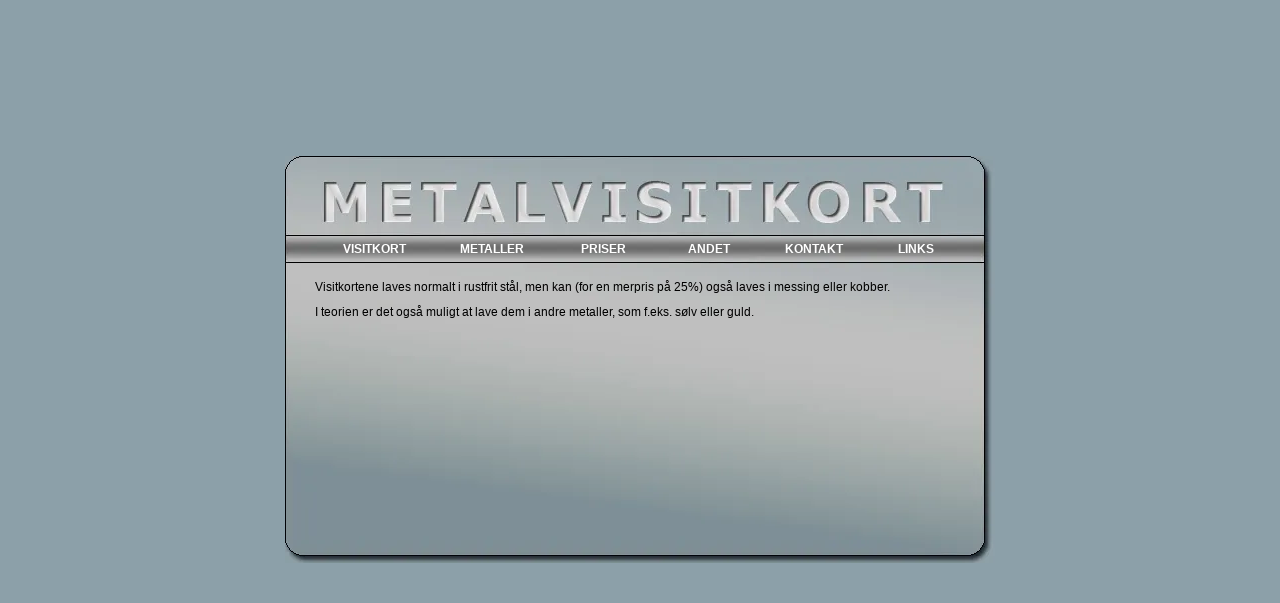

--- FILE ---
content_type: text/html; charset=UTF-8
request_url: https://metalvisitkort.dk/metaller.html
body_size: 1615
content:
<html>
<head>
	<meta http-equiv="Content-Type" content="text/html; charset=windows-1252">
	<meta http-equiv="Content-Language" content="dk">
        <meta http-equiv="Page-Enter" content="blendTrans(Duration=1,Transition=12)">
        <meta http-equiv="Page-Exit" content="blendTrans(Duration=1)">
	<link href="style.css" rel="stylesheet" type="text/css">
	<meta http-equiv="expires" content="0">
	<meta name="GENERATOR" content="dk-domains dynamic web">
	<meta name="ProgId" content="dynaweb">
	<meta name="description" content="visitkort i metal">
	<meta name="keywords" content="visitkort, kort, metal, messing, kobber, st&aring;l, rustfrit st&aring;l, visit kort, s&oslash;lv, guld, platin">
	<title>MetalVisitkort</title>

<meta name="viewport" content="width=device-width, initial-scale=1">

<!-- MOBIL START -->

    <style>
        @media (max-width: 768px) {
    img#top-logo {
        border: none !important;
        width: 100%!important;
        height: 64!important;
    }
    .menu-wrap{
        display: none!important;
    }
    td#content {
        width: 100%!important;
    }
    .mob-top{
        display: block !important;
    }
    .mob-top{
            width: 100%;
        }
        .full-a{
            width: 100%;
        }
        .img-a{
            width: 100%;
        }
        .content{
            width: 100%;
            padding: 10px;
        }
        .no-mob-class{
            display: none !important;
        }
        .content > div{
            width: 100%;
        }
        .content > iframe{
            width: 100%!important;
        }
        .fb_iframe_widget.fb_iframe_widget_fluid{
            display: none!important;
        }
}
    </style>
    <link rel="stylesheet" href="https://maxcdn.bootstrapcdn.com/bootstrap/3.3.7/css/bootstrap.min.css">
  <script src="https://ajax.googleapis.com/ajax/libs/jquery/3.2.1/jquery.min.js"></script>
  <script src="https://maxcdn.bootstrapcdn.com/bootstrap/3.3.7/js/bootstrap.min.js"></script>

<!-- MOBIL SLUT -->

</head>

<body leftmargin="0" topmargin="0">

<!-- MOBIL START -->

    <div class="mob-top" style="display: none;">
        <nav class="navbar navbar-inverse" style='margin-bottom: 0px;'>
            <div class="container-fluid">
              <div class="navbar-header">
                <button type="button" class="navbar-toggle" data-toggle="collapse" data-target="#myNavbar">
                  <span class="icon-bar"></span>
                  <span class="icon-bar"></span>
                  <span class="icon-bar"></span>
                </button>

              </div>
              <div class="collapse navbar-collapse" id="myNavbar">
                <ul class="nav navbar-nav">
                    <li>

<!-- MENU START -->

                <td width="18%" align="center"><a href="visitkort.html" class="menuline1" title="">VISITKORT</a></td>
                <td width="18%" align="center"><a href="metaller.html" class="menuline1" title="">METALLER</a></td>
                <td width="16%" align="center"><a href="priser.html" class="menuline1" title="">PRISER</a></td>
                <td width="16%" align="center"><a href="andet.html" class="menuline1" title="">ANDET</a></td>
                <td width="16%" align="center"><a href="kontakt.html" class="menuline1" title="">KONTAKT</a></td>
                <td width="15%" align="center"><a href="links.html" class="menuline1" title="">LINKS</a></td>

<!-- MENU SLUT -->

                    </li>
                </ul>
              </div>
            </div>
          </nav>
        <div class="full-a">
            <img src="image/topmobil.webp" id="top-logo" alt="METALVISITKORT.DK" usemap="#lingo" />
        </div>
        <div class="full-a">
            <div class="img-a">

            </div>
            <div class="content" id='content'>

<!-- CONTENT START -->

<p>Visitkortene laves normalt i rustfrit st&aring;l, men kan (for en merpris p&aring; 25%) ogs&aring; laves i messing eller kobber.</p>

<p>I teorien er det ogs&aring; muligt at lave dem i andre metaller, som f.eks. s&oslash;lv eller guld.</p>

<!-- CONTENT SLUT -->

            </div>
        </div>
</div>


<!-- MOBIL SLUT -->


<table width="100%" height="100%"  border="0" cellpadding="0" cellspacing="0" class="no-mob-class">
  <tr>
    <td align="center" valign="middle" bgcolor="8CA0A9"><table width="710" height="407" border="0" cellpadding="0" cellspacing="0" background="image/BG.webp">
      <tr>
        <td height="79">&nbsp;</td>
        </tr>
      <tr>
        <td height="30" align="center" valign="middle"><table width="650" border="0" cellspacing="0" cellpadding="0">
          <tr>

<!-- MENU START -->

                <td width="18%" align="center"><a href="visitkort.html" class="menuline1" title="">VISITKORT</a></td>
                <td width="18%" align="center"><a href="metaller.html" class="menuline1" title="">METALLER</a></td>
                <td width="16%" align="center"><a href="priser.html" class="menuline1" title="">PRISER</a></td>
                <td width="16%" align="center"><a href="andet.html" class="menuline1" title="">ANDET</a></td>
                <td width="16%" align="center"><a href="kontakt.html" class="menuline1" title="">KONTAKT</a></td>
                <td width="15%" align="center"><a href="links.html" class="menuline1" title="">LINKS</a></td>

<!-- MENU SLUT -->

              </tr>
        </table></td>
      </tr>
      <tr>
        <td align="center" valign="top"><table width="650" height="275" border="0" cellpadding="0" cellspacing="0">
          <tr>
            <td height="15">&nbsp;</td>
          </tr>
          <tr>
            <td align="left" valign="top">
<div style="width:650;height:250;overflow:auto;">


<!-- CONTENT START -->

<p>Visitkortene laves normalt i rustfrit st&aring;l, men kan (for en merpris p&aring; 25%) ogs&aring; laves i messing eller kobber.</p>

<p>I teorien er det ogs&aring; muligt at lave dem i andre metaller, som f.eks. s&oslash;lv eller guld.</p>

<!-- CONTENT SLUT -->


</div>
			</td>
          </tr>
          <tr>
            <td height="15">&nbsp;</td>
          </tr>
        </table></td>
      </tr>
    </table>
    </td>
  </tr>
</table>

<script type="text/javascript">
var gaJsHost = (("https:" == document.location.protocol) ? "https://ssl." : "https://www.");
document.write(unescape("%3Cscript src='" + gaJsHost + "google-analytics.com/ga.js' type='text/javascript'%3E%3C/script%3E"));
</script>
<script type="text/javascript">
var pageTracker = _gat._getTracker("UA-1088385-10");
pageTracker._trackPageview();
</script>

</body>
</html>


--- FILE ---
content_type: text/css
request_url: https://metalvisitkort.dk/style.css
body_size: 21
content:
/* STYLESHEET */

P, UL, OL, LI, DIV, BODY, TD
{  
font-family: Verdana, Arial, Helvetica, sans-serif; 
font-size: 12px;
line-height: 15px;
color: #000000;
text-decoration: none;
}


A.txt
{  
font-family: Verdana, Arial, Helvetica, sans-serif; 
font-size: 12px;
line-height: 15px;
color: #000000;
text-decoration: none;
}

A.txt:hover
{  
font-family: Verdana, Arial, Helvetica, sans-serif; 
font-size: 12px;
line-height: 15px;
color: #666666;
text-decoration: none;
}


/* Global Scroll */
BODY { 
scrollbar-face-color: #A1A1A1;
    scrollbar-shadow-color: #A1A1A1;
    scrollbar-highlight-color: #A1A1A1;
    scrollbar-3dlight-color: #A1A1A1;
    scrollbar-darkshadow-color: #A1A1A1;
    scrollbar-track-color: #BDBDBD;
    scrollbar-arrow-color: #FFFFFF; 
}

/* Menu 1 */
A.menuline1 
{  
TEXT-DECORATION: none; 
font-family: Verdana, Arial, Helvetica, sans-serif; 
font-size: 12px; 
font-weight: bold; 
color: #FFFFFF;
}

A.menuline1:hover 
{  
TEXT-DECORATION: none; font-family: Verdana, Arial, Helvetica, sans-serif; 
font-size: 12px; 
font-weight: none; 
color: #DDDDDD;
}
